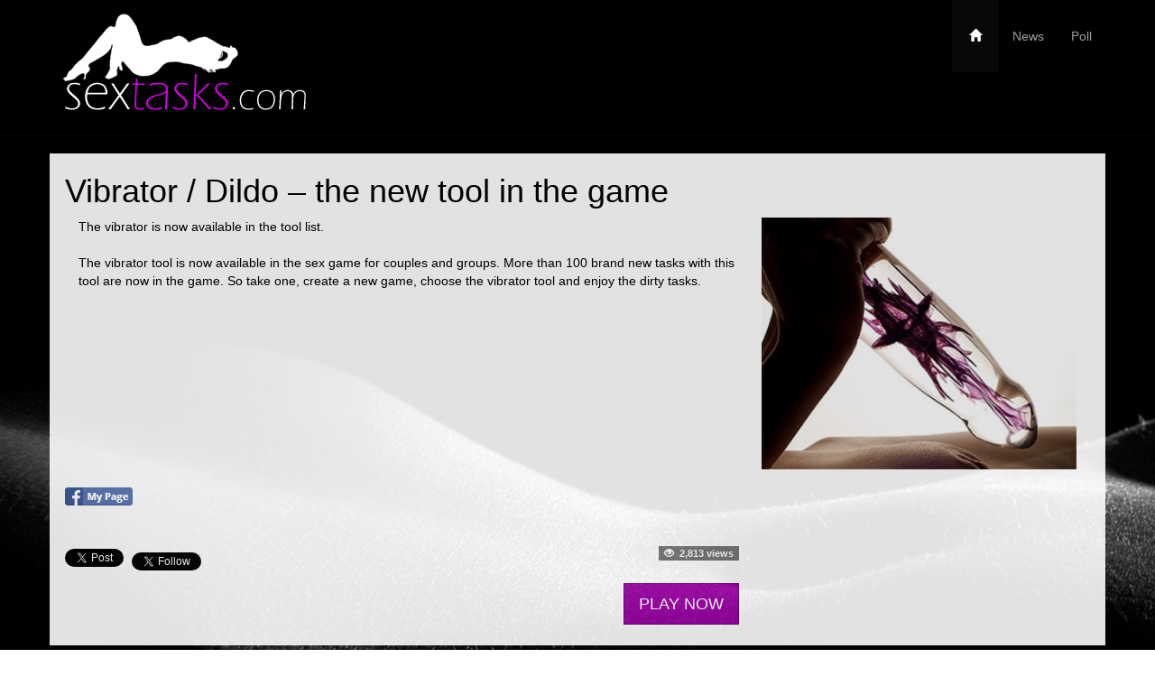

--- FILE ---
content_type: text/html; charset=UTF-8
request_url: http://blog.sextasks.com/vibrator-dildo-the-new-tool-in-the-game/
body_size: 4627
content:
<head>
    <meta charset="utf-8">
    <title>Vibrator / Dildo – the new tool in the game | Blog</title>
    <meta name="viewport" content="width=device-width, initial-scale=1.0">

    <script>
        (function(i,s,o,g,r,a,m){i['GoogleAnalyticsObject']=r;i[r]=i[r]||function(){
                (i[r].q=i[r].q||[]).push(arguments)},i[r].l=1*new Date();a=s.createElement(o),
            m=s.getElementsByTagName(o)[0];a.async=1;a.src=g;m.parentNode.insertBefore(a,m)
        })(window,document,'script','https://www.google-analytics.com/analytics.js','ga');

        ga('create', 'UA-35326473-20', 'auto');
        ga('send', 'pageview');

    </script>

    <!-- Le styles -->
    <link href="http://blog.sextasks.com/wp-content/themes/stblog/style.css" rel="stylesheet">

    <!-- Le HTML5 shim, for IE6-8 support of HTML5 elements -->
    <!--[if lt IE 9]>
    <script src="http://html5shim.googlecode.com/svn/trunk/html5.js"></script>
    <![endif]-->

    <link href='https://fonts.googleapis.com/css?family=Poiret+One' rel='stylesheet' type='text/css'>
        
<!-- All in One SEO Pack 2.10.1 by Michael Torbert of Semper Fi Web Design[40,113] -->
<meta name="description"  content="The vibrator tool is now available in the sex game for couples and groups. More than 100 brand new tasks with this tool are now in the game. So take one, create" />

<link rel="canonical" href="http://blog.sextasks.com/vibrator-dildo-the-new-tool-in-the-game/" />
<!-- /all in one seo pack -->
<link rel='dns-prefetch' href='//s.w.org' />
<link rel="alternate" type="application/rss+xml" title="Blog &raquo; Vibrator / Dildo &#8211; the new tool in the game Comments Feed" href="http://blog.sextasks.com/vibrator-dildo-the-new-tool-in-the-game/feed/" />
		<script type="text/javascript">
			window._wpemojiSettings = {"baseUrl":"https:\/\/s.w.org\/images\/core\/emoji\/11\/72x72\/","ext":".png","svgUrl":"https:\/\/s.w.org\/images\/core\/emoji\/11\/svg\/","svgExt":".svg","source":{"concatemoji":"http:\/\/blog.sextasks.com\/wp-includes\/js\/wp-emoji-release.min.js?ver=5.0.24"}};
			!function(e,a,t){var n,r,o,i=a.createElement("canvas"),p=i.getContext&&i.getContext("2d");function s(e,t){var a=String.fromCharCode;p.clearRect(0,0,i.width,i.height),p.fillText(a.apply(this,e),0,0);e=i.toDataURL();return p.clearRect(0,0,i.width,i.height),p.fillText(a.apply(this,t),0,0),e===i.toDataURL()}function c(e){var t=a.createElement("script");t.src=e,t.defer=t.type="text/javascript",a.getElementsByTagName("head")[0].appendChild(t)}for(o=Array("flag","emoji"),t.supports={everything:!0,everythingExceptFlag:!0},r=0;r<o.length;r++)t.supports[o[r]]=function(e){if(!p||!p.fillText)return!1;switch(p.textBaseline="top",p.font="600 32px Arial",e){case"flag":return s([55356,56826,55356,56819],[55356,56826,8203,55356,56819])?!1:!s([55356,57332,56128,56423,56128,56418,56128,56421,56128,56430,56128,56423,56128,56447],[55356,57332,8203,56128,56423,8203,56128,56418,8203,56128,56421,8203,56128,56430,8203,56128,56423,8203,56128,56447]);case"emoji":return!s([55358,56760,9792,65039],[55358,56760,8203,9792,65039])}return!1}(o[r]),t.supports.everything=t.supports.everything&&t.supports[o[r]],"flag"!==o[r]&&(t.supports.everythingExceptFlag=t.supports.everythingExceptFlag&&t.supports[o[r]]);t.supports.everythingExceptFlag=t.supports.everythingExceptFlag&&!t.supports.flag,t.DOMReady=!1,t.readyCallback=function(){t.DOMReady=!0},t.supports.everything||(n=function(){t.readyCallback()},a.addEventListener?(a.addEventListener("DOMContentLoaded",n,!1),e.addEventListener("load",n,!1)):(e.attachEvent("onload",n),a.attachEvent("onreadystatechange",function(){"complete"===a.readyState&&t.readyCallback()})),(n=t.source||{}).concatemoji?c(n.concatemoji):n.wpemoji&&n.twemoji&&(c(n.twemoji),c(n.wpemoji)))}(window,document,window._wpemojiSettings);
		</script>
		<style type="text/css">
img.wp-smiley,
img.emoji {
	display: inline !important;
	border: none !important;
	box-shadow: none !important;
	height: 1em !important;
	width: 1em !important;
	margin: 0 .07em !important;
	vertical-align: -0.1em !important;
	background: none !important;
	padding: 0 !important;
}
</style>
<link rel='stylesheet' id='wp-block-library-css'  href='http://blog.sextasks.com/wp-includes/css/dist/block-library/style.min.css?ver=5.0.24' type='text/css' media='all' />
<link rel='stylesheet' id='sclbttns_stylesheet-css'  href='http://blog.sextasks.com/wp-content/plugins/social-buttons-pack/css/style.css?ver=5.0.24' type='text/css' media='all' />
<link rel='stylesheet' id='fcbkbttn_stylesheet-css'  href='http://blog.sextasks.com/wp-content/plugins/social-buttons-pack/facebook-button-plugin/css/style.css?ver=5.0.24' type='text/css' media='all' />
<link rel='stylesheet' id='twttr_stylesheet-css'  href='http://blog.sextasks.com/wp-content/plugins/social-buttons-pack/twitter-plugin/css/style.css?ver=5.0.24' type='text/css' media='all' />
<link rel='stylesheet' id='lnkdn_icon-css'  href='http://blog.sextasks.com/wp-content/plugins/social-buttons-pack/bws-linkedin/css/icon.css?ver=5.0.24' type='text/css' media='all' />
<link rel='stylesheet' id='lnkdn_stylesheet-css'  href='http://blog.sextasks.com/wp-content/plugins/social-buttons-pack/bws-linkedin/css/style.css?ver=5.0.24' type='text/css' media='all' />
<link rel='stylesheet' id='pntrst_stylesheet-css'  href='http://blog.sextasks.com/wp-content/plugins/social-buttons-pack/bws-pinterest/css/style.css?ver=5.0.24' type='text/css' media='all' />
<link rel='stylesheet' id='wp-polls-css'  href='http://blog.sextasks.com/wp-content/plugins/wp-polls/polls-css.css?ver=2.73.3' type='text/css' media='all' />
<style id='wp-polls-inline-css' type='text/css'>
.wp-polls .pollbar {
	margin: 1px;
	font-size: 23px;
	line-height: 25px;
	height: 25px;
	background: #9c02a7;
	border: 1px solid #;
}

</style>
<script type='text/javascript' src='http://blog.sextasks.com/wp-includes/js/jquery/jquery.js?ver=1.12.4'></script>
<script type='text/javascript' src='http://blog.sextasks.com/wp-includes/js/jquery/jquery-migrate.min.js?ver=1.4.1'></script>
<script type='text/javascript' src='http://blog.sextasks.com/wp-content/plugins/social-buttons-pack/facebook-button-plugin/js/script.js?ver=5.0.24'></script>
<script type='text/javascript' src='http://blog.sextasks.com/wp-content/themes/stblog/js/bootstrap.min.js?ver=5.0.24'></script>
<link rel='https://api.w.org/' href='http://blog.sextasks.com/wp-json/' />
<link rel="EditURI" type="application/rsd+xml" title="RSD" href="http://blog.sextasks.com/xmlrpc.php?rsd" />
<link rel="wlwmanifest" type="application/wlwmanifest+xml" href="http://blog.sextasks.com/wp-includes/wlwmanifest.xml" /> 
<link rel='prev' title='Sex with Chocolate' href='http://blog.sextasks.com/sex-with-chocolate/' />
<link rel='next' title='Vote for new package in the game.' href='http://blog.sextasks.com/vote-for-new-package-in-the-game/' />
<meta name="generator" content="WordPress 5.0.24" />
<link rel='shortlink' href='http://blog.sextasks.com/?p=68' />
<link rel="alternate" type="application/json+oembed" href="http://blog.sextasks.com/wp-json/oembed/1.0/embed?url=http%3A%2F%2Fblog.sextasks.com%2Fvibrator-dildo-the-new-tool-in-the-game%2F" />
<link rel="alternate" type="text/xml+oembed" href="http://blog.sextasks.com/wp-json/oembed/1.0/embed?url=http%3A%2F%2Fblog.sextasks.com%2Fvibrator-dildo-the-new-tool-in-the-game%2F&#038;format=xml" />

<!-- fcbkbttn meta start -->
<meta property="og:url" content="http://blog.sextasks.com/vibrator-dildo-the-new-tool-in-the-game/"/>
<meta property="og:title" content="Vibrator / Dildo &#8211; the new tool in the game"/>
<meta property="og:site_name" content="Blog"/>
<meta property="og:description" content="The vibrator tool is now available in the sex game for couples and groups. More than 100 brand new tasks with this tool are now in the game. So take one, create a new game, choose the vibrator tool an"/>
<!-- fcbkbttn meta end -->		<script type="text/javascript" src="//assets.pinterest.com/js/pinit.js" async data-pin-save="true" data-pin-lang="en" data-pin-count="none"></script>
	
</head>
<body>

<nav class="navbar navbar-inverse navbar-static-top">
    <div class="container">
        <div class="navbar-header">
            <button type="button" class="navbar-toggle collapsed" data-toggle="collapse" data-target="#navbar" aria-expanded="false" aria-controls="navbar">
                <span class="sr-only">Toggle navigation</span>
                <span class="icon-bar"></span>
                <span class="icon-bar"></span>
                <span class="icon-bar"></span>
            </button>
            <a class="navbar-brand" href="http://blog.sextasks.com"><img src="http://blog.sextasks.com/wp-content/themes/stblog/img/sextasks_com_light.png"></a>
        </div>
        <div id="navbar" class="collapse navbar-collapse">
            <ul class="nav navbar-nav navbar-right">
                <li class="active">
                    <a href="http://blog.sextasks.com">
                        &nbsp;<span class="glyphicon glyphicon-home"></span>&nbsp;
                    </a>
                </li>
                <li><a href="/sex-tasks-blog-news">News</a></li>
                <li><a href="/sex-tasks-user-poll">Poll</a></li>
            </ul>
        </div><!--/.nav-collapse -->
    </div>
</nav>

<div class="container detail-news-container">
    <div class="row">
        <div class="col-lg-12">
            <h1>Vibrator / Dildo &#8211; the new tool in the game</h1>
            <div class="col-lg-8 col-md-8 col-sm-8">
                The vibrator is now available in the tool list.              <br/><br/>
                The vibrator tool is now available in the sex game for couples and groups. More than 100 brand new tasks with this tool are now in the game. So take one, create a new game, choose the vibrator tool and enjoy the dirty tasks.                                            </div>
            <div class="col-lg-4 col-md-4 col-sm-4 hidden-xs"><img class="img-responsive news-image" src="http://blog.sextasks.com/wp-content/uploads/2016/09/purple-glass420-penny-virgin-pussy-teen-anal-hot-ass-1375705510k48gn.png"></div>
        </div>
    </div>
    <br/>
    <div class="row meta-info">
        <div class="col-lg-8">
            <div class="fcbkbttn_buttons_block" id="fcbkbttn_left"><div class="fcbkbttn_button">
							<a href="https://www.facebook.com/SexTasks" target="_blank">
								<img src="http://blog.sextasks.com/wp-content/plugins/social-buttons-pack/facebook-button-plugin/images/standard-facebook-ico.png" alt="Fb-Button" />
							</a>
						</div><div class="fcbkbttn_like "><fb:like href="http://blog.sextasks.com/vibrator-dildo-the-new-tool-in-the-game/" action="like" colorscheme="light" layout="standard" show-faces='false' width="450px" size="small"></fb:like></div><div class="fb-share-button  " data-href="http://blog.sextasks.com/vibrator-dildo-the-new-tool-in-the-game/" data-type="button_count" data-size="small"></div></div>            <br/><br/>
            <div class="twttr_buttons"><div class="twttr_twitter">
					<a href="http://twitter.com/share?text=SexTasks" class="twitter-share-button" data-via="" data-hashtags="SexTasks"  data-size="default" data-url="http://blog.sextasks.com/vibrator-dildo-the-new-tool-in-the-game/"  data-related="" target="_blank">Tweet</a>
				</div><div class="twttr_followme">
						<a href="https://twitter.com/SexTasks" class="twitter-follow-button" data-show-count="true" data-size="default"  data-show-screen-name="false"  target="_blank">Follow me</a>
					</div></div>            <span class="label label-default pull-right"><span class="glyphicon glyphicon-eye-open"></span>&nbsp;&nbsp;2,813 views</span>
        </div>
    </div>

    <div class="row">
        <div class="col-lg-8">
            <a class="btn btn-primary btn-lg button-play-now pull-right" href="http://www.sextasks.com">PLAY NOW</a>
        </div>
    </div>
    <div class="row">
        <div class="col-lg-8">
            <div class="comment list">
                            </div>
        </div>
    </div>

</div>
<div class="footer">
<div class="container">
    <hr/>
    <div class="row text-center">
        <div class="col-lg-12">
            <h1 class="text-center">be in touch</h1>
        </div>
        <div class="col-lg-2 col-md-2 col-sm-2 col-xs-4 col-lg-offset-3 col-md-offset-3 col-sm-offset-3">
            <a href="https://www.facebook.com/sextasks" class="social-logo" target="_blank"><img class="full-width" src="http://blog.sextasks.com/wp-content/themes/stblog/img/facebook.png"></a>
        </div>
        <div class="col-lg-2 col-md-2 col-sm-2 col-xs-4">
            <a href="https://twitter.com/SexTasks" class="social-logo" target="_blank"><img class="full-width" src="http://blog.sextasks.com/wp-content/themes/stblog/img/twitter.png"></a>
        </div>
        <div class="col-lg-2 col-md-2 col-sm-2 col-xs-4">
            <a href="http://sextasks.tumblr.com/" class="social-logo" target="_blank"><img class="full-width" src="http://blog.sextasks.com/wp-content/themes/stblog/img/tumblr.png"></a>
        </div>
    </div>
    <hr/>
    <div class="row">
        <div class="col-lg-4">
            <ul class="list-urls">
                <li><a href="index.php">Home</a></li>
                <li><a href="https://www.sextasks.com">Play Game</a></li>
                <li><a href="https://www.sextasks.com">News</a></li>
            </ul>
        </div>
        <div class="col-lg-4">
            <ul class="list-urls">
                <li><a target="_blank" href="https://www.sextasks.com">sextasks.com</a></li>
                <li><a target="_blank" href="http://www.erotictasks.com">erotictasks.com</a></li>
                <li><a target="_blank" href="http://www.theadultgame.com">theadultgame.com</a></li>
                <li><a target="_blank" href="http://www.dirtysexgame.com">dirtysexgame.com</a></li>
            </ul>
        </div>
        <div class="col-lg-4">
            <ul class="list-urls">
                <li><a target="_blank" href="https://www.erotickahra.cz">erotickahra.cz</a></li>
                <li><a target="_blank" href="https://www.erotickahra.sk">erotickahra.sk</a></li>
                <li><a target="_blank" href="http://www.eroticka-hra-pro-dospele-pary.cz">eroticka-hra-pro-dospele-pary.cz</a></li>
                <li><a target="_blank" href="http://www.eroticka-hra.cz">eroticka-hra.cz</a></li>
                <li><a target="_blank" href="http://www.eroticka-hra.sk">eroticka-hra.sk</a></li>
                <li><a target="_blank" href="http://www.erotickeukoly.cz">erotickeukoly.cz</a></li>
            </ul>
        </div>
    </div>
</div>
</div>
			<div id="fb-root"></div>
			<script>(function(d, s, id) {
				var js, fjs = d.getElementsByTagName(s)[0]; 

				if (d.getElementById(id)) return;
				js = d.createElement(s); js.id = id;

				js.src = "//connect.facebook.net/en_US/sdk.js#xfbml=1&appId=1.4439467191816E+15&version=v2.12";
				fjs.parentNode.insertBefore(js, fjs);
				}(document, 'script', 'facebook-jssdk'));
			</script>
					<script type="text/javascript">
				!function(d,s,id) {var js,fjs=d.getElementsByTagName(s)[0];if (!d.getElementById(id)) {js=d.createElement(s);js.id=id;js.src="https://platform.twitter.com/widgets.js";fjs.parentNode.insertBefore(js,fjs);}}(document,"script","twitter-wjs");
			</script>
							<script src="//platform.linkedin.com/in.js" type="text/javascript"> lang: en_US
</script>
			<script type='text/javascript'>
/* <![CDATA[ */
var pollsL10n = {"ajax_url":"http:\/\/blog.sextasks.com\/wp-admin\/admin-ajax.php","text_wait":"Your last request is still being processed. Please wait a while ...","text_valid":"Please choose a valid poll answer.","text_multiple":"Maximum number of choices allowed: ","show_loading":"1","show_fading":"1"};
/* ]]> */
</script>
<script type='text/javascript' src='http://blog.sextasks.com/wp-content/plugins/wp-polls/polls-js.js?ver=2.73.3'></script>
<script type='text/javascript' src='http://blog.sextasks.com/wp-includes/js/wp-embed.min.js?ver=5.0.24'></script>
</body>
</html>

--- FILE ---
content_type: text/css
request_url: http://blog.sextasks.com/wp-content/themes/stblog/style.css
body_size: 1356
content:
/*
Theme Name: Galileo Blog Theme
Theme URI: sextasks.com
Description: Theme for SexTasks.
Author: Galileo Team
Author URI: http://sextasks.com
Version: 1.0
Tags: workingplace

License: Attribution-ShareAlike 3.0 Unported (CC BY-SA 3.0)
License URI: http://creativecommons.org/licenses/by-sa/3.0/

This simple theme was built using the example Bootstrap theme "Basic marketing site" found on the Bootstrap web site http://twitter.github.com/bootstrap/examples/hero.html
*/
@import url('./css/bootstrap.min.css');

* {
    -webkit-border-radius: 0 !important;
    -moz-border-radius: 0 !important;
    border-radius: 0 !important;
}

@font-face {
    font-family: 'GameFont'; /*a name to be used later*/
    src: url('fonts/ERASLGHT.TTF'); /*URL to font*/
}

body, html{
    font-family: "Century Gothic","Avant Garde",sans-serif;
    color:#fff;

}

body {
    padding-bottom: 40px;
    background-color: black;
    background: url(img/background01.jpg) no-repeat center center;
    -webkit-background-size: cover;
    -moz-background-size: cover;
    -o-background-size: cover;
    background-size: cover;
}


.navbar-static-top {
    min-height: 150px;
    background-color: black;
}

.navbar-nav > li > a {
    padding-top: 0px;
    padding-bottom: 0px;
    line-height: 80px;
}

@media (max-width: 767px) {
    .navbar-nav > li > a {
        line-height: 20px;
        padding-top: 10px;
        padding-bottom: 10px;}
}
.main-page-title{
    font-family: 'Poiret One', cursive;
    font-size: 150px;
    color:#fff;
}
@media(max-width:767px){
    .main-page-title{
        font-family: 'Poiret One', cursive;
        font-size: 80px;
        color:#fff;
    }
    .navbar-static-top {
        min-height: 180px;
        background-color: black;
    }

}
.main-page-subtitle{
    font-family: 'Poiret One', cursive;
    font-size: 30px;
    color:lightgrey;
}

.btn-primary {
    border-color: #6d0275;
    background-color: #9c02a7;
}
.btn-primary:hover,
.btn-primary:focus {
    background-color: #c100cf;
    border-color: #f89dff;
    -webkit-transition: 0.5s; transition: 0.5s;
}
.btn-primary:active,
.btn-primary.active {
    background-color: #c100cf;
    border-color: #f89dff;
}
.box-news{
    margin-top: 20px;
    opacity: 0.85;
    height: auto;
    padding: 20px;
    border: 1px dashed #fff;
    background-color: #fff;
    color: #0f0f0f !important;
}
.news-header{
    margin-top: 110px;
}
.btn-news{
}
.button-all{
  margin-top: 20px;
}
.btn-link{
 color:#fff !important;
}
a {
    color: #fff;
    text-decoration: none;
}
a:focus, a:hover {
    color: #fff;
    text-decoration: underline;
}
.list-urls{
    list-style: none;
}
.list-urls > li > a{
    color:dimgray !important;
}
.main-page-button{
    margin-top: 15px;
}
.news-title{
    display: block;
    width: 100%;
    height: 80px;

}
.news-image{
    width: 100%;
}
.btn-default{
    background-color: transparent;
    color:#fff;
}
.news-short{
    margin-top: 10px;

}
.news-short:hover{
    text-decoration: none !important;
}
.detail-news-container{
    background-color: #fff;
    opacity: 0.89;
    color:#000000;
    border: 2px dashed #fff !important;
}
.button-play-now{
    margin-bottom: 20px;
    margin-left: 10px;
    margin-top: 10px;
}
.btn-default{
    color:#000000;
}
.news-link{
    color:#000000;
}
.news-link:hover{
    color: #9c02a7;
    text-decoration: none;
}
.wp-polls{
    background-color: #fff;
    color:#000000;
    padding: 20px;
    opacity: 0.89;
    margin-top: 90px;
    margin-bottom: 90px;
}
.wp-polls-ul li{
    padding: 10px;
    font-size: 16px;
}
.wp-polls p strong{
    font-size: 25px;
    font-weight: normal;
}
.social-logo{
    opacity: 0.5;
}
.social-logo:hover{
    opacity: 1;
}
.full-width{
    width: 100%;
}
.navbar-inverse .navbar-nav>li>a{
    background-color: #000000;
}
.navbar-inverse .navbar-nav>li>a:hover{
    background-color: #2b2b2b;
}


--- FILE ---
content_type: text/plain
request_url: https://www.google-analytics.com/j/collect?v=1&_v=j102&a=982149010&t=pageview&_s=1&dl=http%3A%2F%2Fblog.sextasks.com%2Fvibrator-dildo-the-new-tool-in-the-game%2F&ul=en-us%40posix&dt=Vibrator%20%2F%20Dildo%20%E2%80%93%20the%20new%20tool%20in%20the%20game%20%7C%20Blog&sr=1280x720&vp=1280x720&_u=IEBAAEABAAAAACAAI~&jid=406171026&gjid=1214657237&cid=269714541.1769329808&tid=UA-35326473-20&_gid=1671918921.1769329808&_r=1&_slc=1&z=399980247
body_size: -451
content:
2,cG-1R6JNL6GYG